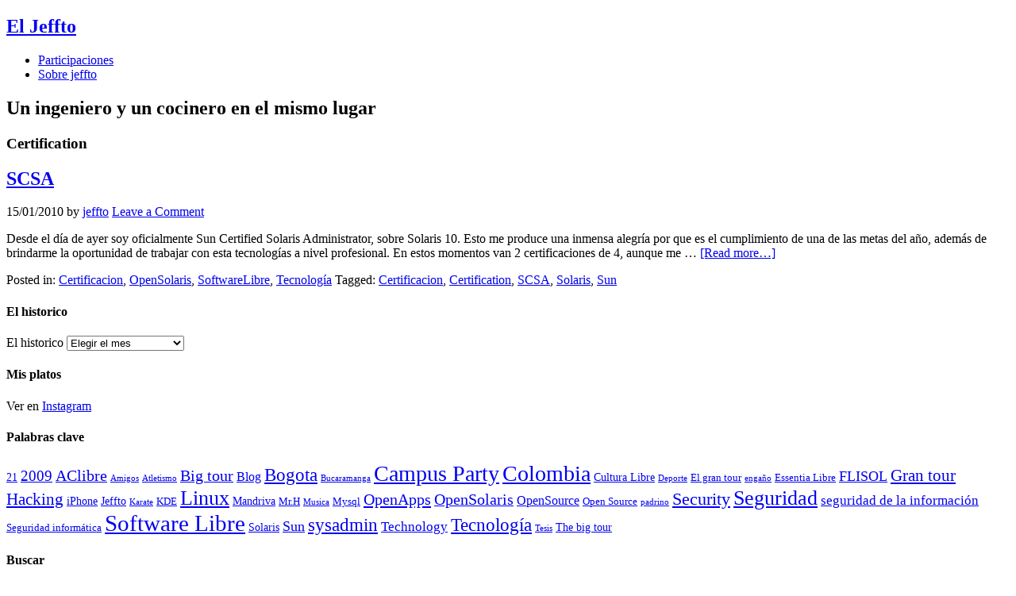

--- FILE ---
content_type: text/html; charset=UTF-8
request_url: https://eljeffto.com/?tag=certification
body_size: 9056
content:
<!DOCTYPE html>
<html lang="es">
<head>
<meta charset="UTF-8">
<link rel="profile" href="https://gmpg.org/xfn/11">
<title>Certification &#8211; El Jeffto</title>
<meta name='robots' content='max-image-preview:large' />
	<style>img:is([sizes="auto" i], [sizes^="auto," i]) { contain-intrinsic-size: 3000px 1500px }</style>
	<meta name="viewport" content="width=device-width" />

<link rel='dns-prefetch' href='//fonts.googleapis.com' />
<link rel="alternate" type="application/rss+xml" title="El Jeffto &raquo; Feed" href="https://eljeffto.com/?feed=rss2" />
<link rel="alternate" type="application/rss+xml" title="El Jeffto &raquo; Feed de los comentarios" href="https://eljeffto.com/?feed=comments-rss2" />
<link rel="alternate" type="application/rss+xml" title="El Jeffto &raquo; Etiqueta Certification del feed" href="https://eljeffto.com/?feed=rss2&#038;tag=certification" />
<script type="text/javascript">
/* <![CDATA[ */
window._wpemojiSettings = {"baseUrl":"https:\/\/s.w.org\/images\/core\/emoji\/16.0.1\/72x72\/","ext":".png","svgUrl":"https:\/\/s.w.org\/images\/core\/emoji\/16.0.1\/svg\/","svgExt":".svg","source":{"concatemoji":"https:\/\/eljeffto.com\/wp-includes\/js\/wp-emoji-release.min.js?ver=e0c41e7a912daa0129b8be9653d7bd17"}};
/*! This file is auto-generated */
!function(s,n){var o,i,e;function c(e){try{var t={supportTests:e,timestamp:(new Date).valueOf()};sessionStorage.setItem(o,JSON.stringify(t))}catch(e){}}function p(e,t,n){e.clearRect(0,0,e.canvas.width,e.canvas.height),e.fillText(t,0,0);var t=new Uint32Array(e.getImageData(0,0,e.canvas.width,e.canvas.height).data),a=(e.clearRect(0,0,e.canvas.width,e.canvas.height),e.fillText(n,0,0),new Uint32Array(e.getImageData(0,0,e.canvas.width,e.canvas.height).data));return t.every(function(e,t){return e===a[t]})}function u(e,t){e.clearRect(0,0,e.canvas.width,e.canvas.height),e.fillText(t,0,0);for(var n=e.getImageData(16,16,1,1),a=0;a<n.data.length;a++)if(0!==n.data[a])return!1;return!0}function f(e,t,n,a){switch(t){case"flag":return n(e,"\ud83c\udff3\ufe0f\u200d\u26a7\ufe0f","\ud83c\udff3\ufe0f\u200b\u26a7\ufe0f")?!1:!n(e,"\ud83c\udde8\ud83c\uddf6","\ud83c\udde8\u200b\ud83c\uddf6")&&!n(e,"\ud83c\udff4\udb40\udc67\udb40\udc62\udb40\udc65\udb40\udc6e\udb40\udc67\udb40\udc7f","\ud83c\udff4\u200b\udb40\udc67\u200b\udb40\udc62\u200b\udb40\udc65\u200b\udb40\udc6e\u200b\udb40\udc67\u200b\udb40\udc7f");case"emoji":return!a(e,"\ud83e\udedf")}return!1}function g(e,t,n,a){var r="undefined"!=typeof WorkerGlobalScope&&self instanceof WorkerGlobalScope?new OffscreenCanvas(300,150):s.createElement("canvas"),o=r.getContext("2d",{willReadFrequently:!0}),i=(o.textBaseline="top",o.font="600 32px Arial",{});return e.forEach(function(e){i[e]=t(o,e,n,a)}),i}function t(e){var t=s.createElement("script");t.src=e,t.defer=!0,s.head.appendChild(t)}"undefined"!=typeof Promise&&(o="wpEmojiSettingsSupports",i=["flag","emoji"],n.supports={everything:!0,everythingExceptFlag:!0},e=new Promise(function(e){s.addEventListener("DOMContentLoaded",e,{once:!0})}),new Promise(function(t){var n=function(){try{var e=JSON.parse(sessionStorage.getItem(o));if("object"==typeof e&&"number"==typeof e.timestamp&&(new Date).valueOf()<e.timestamp+604800&&"object"==typeof e.supportTests)return e.supportTests}catch(e){}return null}();if(!n){if("undefined"!=typeof Worker&&"undefined"!=typeof OffscreenCanvas&&"undefined"!=typeof URL&&URL.createObjectURL&&"undefined"!=typeof Blob)try{var e="postMessage("+g.toString()+"("+[JSON.stringify(i),f.toString(),p.toString(),u.toString()].join(",")+"));",a=new Blob([e],{type:"text/javascript"}),r=new Worker(URL.createObjectURL(a),{name:"wpTestEmojiSupports"});return void(r.onmessage=function(e){c(n=e.data),r.terminate(),t(n)})}catch(e){}c(n=g(i,f,p,u))}t(n)}).then(function(e){for(var t in e)n.supports[t]=e[t],n.supports.everything=n.supports.everything&&n.supports[t],"flag"!==t&&(n.supports.everythingExceptFlag=n.supports.everythingExceptFlag&&n.supports[t]);n.supports.everythingExceptFlag=n.supports.everythingExceptFlag&&!n.supports.flag,n.DOMReady=!1,n.readyCallback=function(){n.DOMReady=!0}}).then(function(){return e}).then(function(){var e;n.supports.everything||(n.readyCallback(),(e=n.source||{}).concatemoji?t(e.concatemoji):e.wpemoji&&e.twemoji&&(t(e.twemoji),t(e.wpemoji)))}))}((window,document),window._wpemojiSettings);
/* ]]> */
</script>
<style id='wp-emoji-styles-inline-css' type='text/css'>

	img.wp-smiley, img.emoji {
		display: inline !important;
		border: none !important;
		box-shadow: none !important;
		height: 1em !important;
		width: 1em !important;
		margin: 0 0.07em !important;
		vertical-align: -0.1em !important;
		background: none !important;
		padding: 0 !important;
	}
</style>
<link rel='stylesheet' id='wp-block-library-css' href='https://eljeffto.com/wp-includes/css/dist/block-library/style.min.css?ver=e0c41e7a912daa0129b8be9653d7bd17' type='text/css' media='all' />
<style id='classic-theme-styles-inline-css' type='text/css'>
/*! This file is auto-generated */
.wp-block-button__link{color:#fff;background-color:#32373c;border-radius:9999px;box-shadow:none;text-decoration:none;padding:calc(.667em + 2px) calc(1.333em + 2px);font-size:1.125em}.wp-block-file__button{background:#32373c;color:#fff;text-decoration:none}
</style>
<style id='global-styles-inline-css' type='text/css'>
:root{--wp--preset--aspect-ratio--square: 1;--wp--preset--aspect-ratio--4-3: 4/3;--wp--preset--aspect-ratio--3-4: 3/4;--wp--preset--aspect-ratio--3-2: 3/2;--wp--preset--aspect-ratio--2-3: 2/3;--wp--preset--aspect-ratio--16-9: 16/9;--wp--preset--aspect-ratio--9-16: 9/16;--wp--preset--color--black: #000000;--wp--preset--color--cyan-bluish-gray: #abb8c3;--wp--preset--color--white: #ffffff;--wp--preset--color--pale-pink: #f78da7;--wp--preset--color--vivid-red: #cf2e2e;--wp--preset--color--luminous-vivid-orange: #ff6900;--wp--preset--color--luminous-vivid-amber: #fcb900;--wp--preset--color--light-green-cyan: #7bdcb5;--wp--preset--color--vivid-green-cyan: #00d084;--wp--preset--color--pale-cyan-blue: #8ed1fc;--wp--preset--color--vivid-cyan-blue: #0693e3;--wp--preset--color--vivid-purple: #9b51e0;--wp--preset--gradient--vivid-cyan-blue-to-vivid-purple: linear-gradient(135deg,rgba(6,147,227,1) 0%,rgb(155,81,224) 100%);--wp--preset--gradient--light-green-cyan-to-vivid-green-cyan: linear-gradient(135deg,rgb(122,220,180) 0%,rgb(0,208,130) 100%);--wp--preset--gradient--luminous-vivid-amber-to-luminous-vivid-orange: linear-gradient(135deg,rgba(252,185,0,1) 0%,rgba(255,105,0,1) 100%);--wp--preset--gradient--luminous-vivid-orange-to-vivid-red: linear-gradient(135deg,rgba(255,105,0,1) 0%,rgb(207,46,46) 100%);--wp--preset--gradient--very-light-gray-to-cyan-bluish-gray: linear-gradient(135deg,rgb(238,238,238) 0%,rgb(169,184,195) 100%);--wp--preset--gradient--cool-to-warm-spectrum: linear-gradient(135deg,rgb(74,234,220) 0%,rgb(151,120,209) 20%,rgb(207,42,186) 40%,rgb(238,44,130) 60%,rgb(251,105,98) 80%,rgb(254,248,76) 100%);--wp--preset--gradient--blush-light-purple: linear-gradient(135deg,rgb(255,206,236) 0%,rgb(152,150,240) 100%);--wp--preset--gradient--blush-bordeaux: linear-gradient(135deg,rgb(254,205,165) 0%,rgb(254,45,45) 50%,rgb(107,0,62) 100%);--wp--preset--gradient--luminous-dusk: linear-gradient(135deg,rgb(255,203,112) 0%,rgb(199,81,192) 50%,rgb(65,88,208) 100%);--wp--preset--gradient--pale-ocean: linear-gradient(135deg,rgb(255,245,203) 0%,rgb(182,227,212) 50%,rgb(51,167,181) 100%);--wp--preset--gradient--electric-grass: linear-gradient(135deg,rgb(202,248,128) 0%,rgb(113,206,126) 100%);--wp--preset--gradient--midnight: linear-gradient(135deg,rgb(2,3,129) 0%,rgb(40,116,252) 100%);--wp--preset--font-size--small: 13px;--wp--preset--font-size--medium: 20px;--wp--preset--font-size--large: 36px;--wp--preset--font-size--x-large: 42px;--wp--preset--spacing--20: 0.44rem;--wp--preset--spacing--30: 0.67rem;--wp--preset--spacing--40: 1rem;--wp--preset--spacing--50: 1.5rem;--wp--preset--spacing--60: 2.25rem;--wp--preset--spacing--70: 3.38rem;--wp--preset--spacing--80: 5.06rem;--wp--preset--shadow--natural: 6px 6px 9px rgba(0, 0, 0, 0.2);--wp--preset--shadow--deep: 12px 12px 50px rgba(0, 0, 0, 0.4);--wp--preset--shadow--sharp: 6px 6px 0px rgba(0, 0, 0, 0.2);--wp--preset--shadow--outlined: 6px 6px 0px -3px rgba(255, 255, 255, 1), 6px 6px rgba(0, 0, 0, 1);--wp--preset--shadow--crisp: 6px 6px 0px rgba(0, 0, 0, 1);}:where(.is-layout-flex){gap: 0.5em;}:where(.is-layout-grid){gap: 0.5em;}body .is-layout-flex{display: flex;}.is-layout-flex{flex-wrap: wrap;align-items: center;}.is-layout-flex > :is(*, div){margin: 0;}body .is-layout-grid{display: grid;}.is-layout-grid > :is(*, div){margin: 0;}:where(.wp-block-columns.is-layout-flex){gap: 2em;}:where(.wp-block-columns.is-layout-grid){gap: 2em;}:where(.wp-block-post-template.is-layout-flex){gap: 1.25em;}:where(.wp-block-post-template.is-layout-grid){gap: 1.25em;}.has-black-color{color: var(--wp--preset--color--black) !important;}.has-cyan-bluish-gray-color{color: var(--wp--preset--color--cyan-bluish-gray) !important;}.has-white-color{color: var(--wp--preset--color--white) !important;}.has-pale-pink-color{color: var(--wp--preset--color--pale-pink) !important;}.has-vivid-red-color{color: var(--wp--preset--color--vivid-red) !important;}.has-luminous-vivid-orange-color{color: var(--wp--preset--color--luminous-vivid-orange) !important;}.has-luminous-vivid-amber-color{color: var(--wp--preset--color--luminous-vivid-amber) !important;}.has-light-green-cyan-color{color: var(--wp--preset--color--light-green-cyan) !important;}.has-vivid-green-cyan-color{color: var(--wp--preset--color--vivid-green-cyan) !important;}.has-pale-cyan-blue-color{color: var(--wp--preset--color--pale-cyan-blue) !important;}.has-vivid-cyan-blue-color{color: var(--wp--preset--color--vivid-cyan-blue) !important;}.has-vivid-purple-color{color: var(--wp--preset--color--vivid-purple) !important;}.has-black-background-color{background-color: var(--wp--preset--color--black) !important;}.has-cyan-bluish-gray-background-color{background-color: var(--wp--preset--color--cyan-bluish-gray) !important;}.has-white-background-color{background-color: var(--wp--preset--color--white) !important;}.has-pale-pink-background-color{background-color: var(--wp--preset--color--pale-pink) !important;}.has-vivid-red-background-color{background-color: var(--wp--preset--color--vivid-red) !important;}.has-luminous-vivid-orange-background-color{background-color: var(--wp--preset--color--luminous-vivid-orange) !important;}.has-luminous-vivid-amber-background-color{background-color: var(--wp--preset--color--luminous-vivid-amber) !important;}.has-light-green-cyan-background-color{background-color: var(--wp--preset--color--light-green-cyan) !important;}.has-vivid-green-cyan-background-color{background-color: var(--wp--preset--color--vivid-green-cyan) !important;}.has-pale-cyan-blue-background-color{background-color: var(--wp--preset--color--pale-cyan-blue) !important;}.has-vivid-cyan-blue-background-color{background-color: var(--wp--preset--color--vivid-cyan-blue) !important;}.has-vivid-purple-background-color{background-color: var(--wp--preset--color--vivid-purple) !important;}.has-black-border-color{border-color: var(--wp--preset--color--black) !important;}.has-cyan-bluish-gray-border-color{border-color: var(--wp--preset--color--cyan-bluish-gray) !important;}.has-white-border-color{border-color: var(--wp--preset--color--white) !important;}.has-pale-pink-border-color{border-color: var(--wp--preset--color--pale-pink) !important;}.has-vivid-red-border-color{border-color: var(--wp--preset--color--vivid-red) !important;}.has-luminous-vivid-orange-border-color{border-color: var(--wp--preset--color--luminous-vivid-orange) !important;}.has-luminous-vivid-amber-border-color{border-color: var(--wp--preset--color--luminous-vivid-amber) !important;}.has-light-green-cyan-border-color{border-color: var(--wp--preset--color--light-green-cyan) !important;}.has-vivid-green-cyan-border-color{border-color: var(--wp--preset--color--vivid-green-cyan) !important;}.has-pale-cyan-blue-border-color{border-color: var(--wp--preset--color--pale-cyan-blue) !important;}.has-vivid-cyan-blue-border-color{border-color: var(--wp--preset--color--vivid-cyan-blue) !important;}.has-vivid-purple-border-color{border-color: var(--wp--preset--color--vivid-purple) !important;}.has-vivid-cyan-blue-to-vivid-purple-gradient-background{background: var(--wp--preset--gradient--vivid-cyan-blue-to-vivid-purple) !important;}.has-light-green-cyan-to-vivid-green-cyan-gradient-background{background: var(--wp--preset--gradient--light-green-cyan-to-vivid-green-cyan) !important;}.has-luminous-vivid-amber-to-luminous-vivid-orange-gradient-background{background: var(--wp--preset--gradient--luminous-vivid-amber-to-luminous-vivid-orange) !important;}.has-luminous-vivid-orange-to-vivid-red-gradient-background{background: var(--wp--preset--gradient--luminous-vivid-orange-to-vivid-red) !important;}.has-very-light-gray-to-cyan-bluish-gray-gradient-background{background: var(--wp--preset--gradient--very-light-gray-to-cyan-bluish-gray) !important;}.has-cool-to-warm-spectrum-gradient-background{background: var(--wp--preset--gradient--cool-to-warm-spectrum) !important;}.has-blush-light-purple-gradient-background{background: var(--wp--preset--gradient--blush-light-purple) !important;}.has-blush-bordeaux-gradient-background{background: var(--wp--preset--gradient--blush-bordeaux) !important;}.has-luminous-dusk-gradient-background{background: var(--wp--preset--gradient--luminous-dusk) !important;}.has-pale-ocean-gradient-background{background: var(--wp--preset--gradient--pale-ocean) !important;}.has-electric-grass-gradient-background{background: var(--wp--preset--gradient--electric-grass) !important;}.has-midnight-gradient-background{background: var(--wp--preset--gradient--midnight) !important;}.has-small-font-size{font-size: var(--wp--preset--font-size--small) !important;}.has-medium-font-size{font-size: var(--wp--preset--font-size--medium) !important;}.has-large-font-size{font-size: var(--wp--preset--font-size--large) !important;}.has-x-large-font-size{font-size: var(--wp--preset--font-size--x-large) !important;}
:where(.wp-block-post-template.is-layout-flex){gap: 1.25em;}:where(.wp-block-post-template.is-layout-grid){gap: 1.25em;}
:where(.wp-block-columns.is-layout-flex){gap: 2em;}:where(.wp-block-columns.is-layout-grid){gap: 2em;}
:root :where(.wp-block-pullquote){font-size: 1.5em;line-height: 1.6;}
</style>
<link rel='stylesheet' id='omega-style-css' href='https://eljeffto.com/wp-content/themes/delicious/style.css?ver=e0c41e7a912daa0129b8be9653d7bd17' type='text/css' media='all' />
<link rel='stylesheet' id='google-fonts-css' href='//fonts.googleapis.com/css?family=Pacifico:400|Merriweather:400' type='text/css' media='all' />
<script type="text/javascript" src="https://eljeffto.com/wp-includes/js/jquery/jquery.min.js?ver=3.7.1" id="jquery-core-js"></script>
<script type="text/javascript" src="https://eljeffto.com/wp-includes/js/jquery/jquery-migrate.min.js?ver=3.4.1" id="jquery-migrate-js"></script>
<script type="text/javascript" src="https://eljeffto.com/wp-content/themes/delicious/js/parallax.js?ver=e0c41e7a912daa0129b8be9653d7bd17" id="delicious-parallax-js"></script>
<script type="text/javascript" src="https://eljeffto.com/wp-content/themes/delicious/js/init.js?ver=e0c41e7a912daa0129b8be9653d7bd17" id="delicious-init-js"></script>
<link rel="https://api.w.org/" href="https://eljeffto.com/index.php?rest_route=/" /><link rel="alternate" title="JSON" type="application/json" href="https://eljeffto.com/index.php?rest_route=/wp/v2/tags/345" />	<!--[if lt IE 9]>
	<script src="https://eljeffto.com/wp-content/themes/omega/js/html5.js" type="text/javascript"></script>
	<![endif]-->

<style type="text/css" id="custom-css"></style>
</head>
<body data-rsssl=1 class="wordpress ltr child-theme y2026 m02 d02 h19 monday logged-out custom-header plural archive taxonomy taxonomy-post_tag taxonomy-post_tag-certification" dir="ltr" itemscope="itemscope" itemtype="http://schema.org/WebPage">
<div class="site-container">
	<header id="header" class="site-header" role="banner" itemscope="itemscope" itemtype="http://schema.org/WPHeader"><div class="wrap"><div class="title-area"><h2 class="site-title" itemprop="headline"><a href="https://eljeffto.com" title="El Jeffto" rel="home">El Jeffto</a></h2></div><nav id="navigation" class="nav-primary" role="navigation" itemscope="itemscope" itemtype="http://schema.org/SiteNavigationElement">	
	<div class="wrap"><a href="#" id="menu-icon" class="menu-icon"><span></span></a><ul class="menu omega-nav-menu menu-primary"><li class="page_item page-item-165"><a href="https://eljeffto.com/?page_id=165">Participaciones</a></li><li class="page_item page-item-163"><a href="https://eljeffto.com/?page_id=163">Sobre jeffto</a></li></ul></div></nav><!-- .nav-primary --></div></header><!-- .site-header -->	<div class="banner" style="background-image:url(https://eljeffto.com/wp-content/themes/delicious/images/header.jpg)">
		<div class="filter">
			<div class="wrap">
				<h2 class='banner-title'>Un ingeniero y un cocinero en el mismo lugar</h2>			<h3 class="archive-title">
				Certification			</h3>
			
				</div><!-- .wrap -->
		</div>
  	</div><!-- .banner -->
  		<div class="site-inner">
		<div class="wrap">	<main  class="content" id="content" role="main" itemprop="mainEntityOfPage" itemscope="itemscope" itemtype="http://schema.org/Blog">
				<article id="post-680" class="entry post publish author-jeffto post-680 format-standard category-certificacion category-opensolaris category-softwarelibre category-tecnologia post_tag-certificacion post_tag-certification post_tag-scsa post_tag-solaris post_tag-sun" itemscope="itemscope" itemtype="http://schema.org/BlogPosting" itemprop="blogPost"><div class="entry-wrap">
			<header class="entry-header">		<h2 class="entry-title" itemprop="headline"><a href="https://eljeffto.com/?p=680" rel="bookmark">SCSA</a></h2>
	<div class="entry-meta">
	<time class="entry-time" datetime="2010-01-15T08:23:31-05:00" itemprop="datePublished" title="viernes, enero 15, 2010, 8:23 am">15/01/2010</time>
	<span class="entry-author" itemprop="author" itemscope="itemscope" itemtype="http://schema.org/Person">by <a href="https://eljeffto.com/?author=2" title="Entradas de jeffto" rel="author" class="url fn n" itemprop="url"><span itemprop="name">jeffto</span></a></span>	
	<span class="entry-comments-link"><a href="https://eljeffto.com/?p=680#respond">Leave a Comment</a></span>	</div><!-- .entry-meta --></header><!-- .entry-header -->	
	<div class="entry-summary" itemprop="description">
<p>Desde el día de ayer soy oficialmente Sun Certified Solaris Administrator, sobre Solaris 10. Esto me produce una inmensa alegría por que es el cumplimiento de una de las metas del año, además de brindarme la oportunidad de trabajar con esta tecnologías a nivel profesional. En estos momentos van 2 certificaciones de 4, aunque me &#8230; <span class="more"><a class="more-link" href="https://eljeffto.com/?p=680">[Read more&#8230;]</a></span></p>
	
	</div>
<footer class="entry-footer"><div class="entry-meta">
	<span class="entry-terms category" itemprop="articleSection">Posted in: <a href="https://eljeffto.com/?cat=343" rel="tag">Certificacion</a>, <a href="https://eljeffto.com/?cat=21" rel="tag">OpenSolaris</a>, <a href="https://eljeffto.com/?cat=27" rel="tag">SoftwareLibre</a>, <a href="https://eljeffto.com/?cat=28" rel="tag">Tecnología</a></span>	<span class="entry-terms post_tag" itemprop="keywords">Tagged: <a href="https://eljeffto.com/?tag=certificacion" rel="tag">Certificacion</a>, <a href="https://eljeffto.com/?tag=certification" rel="tag">Certification</a>, <a href="https://eljeffto.com/?tag=scsa" rel="tag">SCSA</a>, <a href="https://eljeffto.com/?tag=solaris" rel="tag">Solaris</a>, <a href="https://eljeffto.com/?tag=sun" rel="tag">Sun</a></span>		
</div></footer>		</div></article>				
		
	</main><!-- .content -->
			
	<aside id="sidebar" class="sidebar sidebar-primary widget-area" role="complementary" itemscope itemtype="http://schema.org/WPSideBar">	
				<section id="archives-2" class="widget widget-1 even widget-first widget_archive"><div class="widget-wrap"><h4 class="widget-title">El historico</h4>		<label class="screen-reader-text" for="archives-dropdown-2">El historico</label>
		<select id="archives-dropdown-2" name="archive-dropdown">
			
			<option value="">Elegir el mes</option>
				<option value='https://eljeffto.com/?m=202507'> julio 2025 &nbsp;(1)</option>
	<option value='https://eljeffto.com/?m=202406'> junio 2024 &nbsp;(1)</option>
	<option value='https://eljeffto.com/?m=202405'> mayo 2024 &nbsp;(1)</option>
	<option value='https://eljeffto.com/?m=202304'> abril 2023 &nbsp;(1)</option>
	<option value='https://eljeffto.com/?m=202106'> junio 2021 &nbsp;(1)</option>
	<option value='https://eljeffto.com/?m=202104'> abril 2021 &nbsp;(1)</option>
	<option value='https://eljeffto.com/?m=201811'> noviembre 2018 &nbsp;(1)</option>
	<option value='https://eljeffto.com/?m=201709'> septiembre 2017 &nbsp;(1)</option>
	<option value='https://eljeffto.com/?m=201706'> junio 2017 &nbsp;(2)</option>
	<option value='https://eljeffto.com/?m=201608'> agosto 2016 &nbsp;(1)</option>
	<option value='https://eljeffto.com/?m=201509'> septiembre 2015 &nbsp;(1)</option>
	<option value='https://eljeffto.com/?m=201507'> julio 2015 &nbsp;(2)</option>
	<option value='https://eljeffto.com/?m=201505'> mayo 2015 &nbsp;(1)</option>
	<option value='https://eljeffto.com/?m=201412'> diciembre 2014 &nbsp;(1)</option>
	<option value='https://eljeffto.com/?m=201411'> noviembre 2014 &nbsp;(1)</option>
	<option value='https://eljeffto.com/?m=201407'> julio 2014 &nbsp;(2)</option>
	<option value='https://eljeffto.com/?m=201402'> febrero 2014 &nbsp;(2)</option>
	<option value='https://eljeffto.com/?m=201401'> enero 2014 &nbsp;(1)</option>
	<option value='https://eljeffto.com/?m=201312'> diciembre 2013 &nbsp;(2)</option>
	<option value='https://eljeffto.com/?m=201306'> junio 2013 &nbsp;(1)</option>
	<option value='https://eljeffto.com/?m=201305'> mayo 2013 &nbsp;(4)</option>
	<option value='https://eljeffto.com/?m=201304'> abril 2013 &nbsp;(1)</option>
	<option value='https://eljeffto.com/?m=201303'> marzo 2013 &nbsp;(2)</option>
	<option value='https://eljeffto.com/?m=201301'> enero 2013 &nbsp;(1)</option>
	<option value='https://eljeffto.com/?m=201212'> diciembre 2012 &nbsp;(1)</option>
	<option value='https://eljeffto.com/?m=201211'> noviembre 2012 &nbsp;(2)</option>
	<option value='https://eljeffto.com/?m=201210'> octubre 2012 &nbsp;(2)</option>
	<option value='https://eljeffto.com/?m=201205'> mayo 2012 &nbsp;(1)</option>
	<option value='https://eljeffto.com/?m=201202'> febrero 2012 &nbsp;(2)</option>
	<option value='https://eljeffto.com/?m=201201'> enero 2012 &nbsp;(1)</option>
	<option value='https://eljeffto.com/?m=201112'> diciembre 2011 &nbsp;(1)</option>
	<option value='https://eljeffto.com/?m=201111'> noviembre 2011 &nbsp;(1)</option>
	<option value='https://eljeffto.com/?m=201110'> octubre 2011 &nbsp;(2)</option>
	<option value='https://eljeffto.com/?m=201109'> septiembre 2011 &nbsp;(1)</option>
	<option value='https://eljeffto.com/?m=201108'> agosto 2011 &nbsp;(1)</option>
	<option value='https://eljeffto.com/?m=201106'> junio 2011 &nbsp;(1)</option>
	<option value='https://eljeffto.com/?m=201104'> abril 2011 &nbsp;(2)</option>
	<option value='https://eljeffto.com/?m=201102'> febrero 2011 &nbsp;(1)</option>
	<option value='https://eljeffto.com/?m=201101'> enero 2011 &nbsp;(1)</option>
	<option value='https://eljeffto.com/?m=201012'> diciembre 2010 &nbsp;(3)</option>
	<option value='https://eljeffto.com/?m=201011'> noviembre 2010 &nbsp;(3)</option>
	<option value='https://eljeffto.com/?m=201010'> octubre 2010 &nbsp;(4)</option>
	<option value='https://eljeffto.com/?m=201009'> septiembre 2010 &nbsp;(1)</option>
	<option value='https://eljeffto.com/?m=201008'> agosto 2010 &nbsp;(5)</option>
	<option value='https://eljeffto.com/?m=201007'> julio 2010 &nbsp;(5)</option>
	<option value='https://eljeffto.com/?m=201006'> junio 2010 &nbsp;(5)</option>
	<option value='https://eljeffto.com/?m=201005'> mayo 2010 &nbsp;(3)</option>
	<option value='https://eljeffto.com/?m=201004'> abril 2010 &nbsp;(14)</option>
	<option value='https://eljeffto.com/?m=201003'> marzo 2010 &nbsp;(3)</option>
	<option value='https://eljeffto.com/?m=201002'> febrero 2010 &nbsp;(1)</option>
	<option value='https://eljeffto.com/?m=201001'> enero 2010 &nbsp;(4)</option>
	<option value='https://eljeffto.com/?m=200912'> diciembre 2009 &nbsp;(10)</option>
	<option value='https://eljeffto.com/?m=200911'> noviembre 2009 &nbsp;(9)</option>
	<option value='https://eljeffto.com/?m=200910'> octubre 2009 &nbsp;(1)</option>
	<option value='https://eljeffto.com/?m=200909'> septiembre 2009 &nbsp;(4)</option>
	<option value='https://eljeffto.com/?m=200908'> agosto 2009 &nbsp;(3)</option>
	<option value='https://eljeffto.com/?m=200907'> julio 2009 &nbsp;(10)</option>
	<option value='https://eljeffto.com/?m=200906'> junio 2009 &nbsp;(5)</option>
	<option value='https://eljeffto.com/?m=200905'> mayo 2009 &nbsp;(2)</option>
	<option value='https://eljeffto.com/?m=200904'> abril 2009 &nbsp;(4)</option>
	<option value='https://eljeffto.com/?m=200903'> marzo 2009 &nbsp;(3)</option>
	<option value='https://eljeffto.com/?m=200902'> febrero 2009 &nbsp;(6)</option>
	<option value='https://eljeffto.com/?m=200901'> enero 2009 &nbsp;(1)</option>
	<option value='https://eljeffto.com/?m=200812'> diciembre 2008 &nbsp;(2)</option>
	<option value='https://eljeffto.com/?m=200811'> noviembre 2008 &nbsp;(4)</option>
	<option value='https://eljeffto.com/?m=200810'> octubre 2008 &nbsp;(4)</option>
	<option value='https://eljeffto.com/?m=200809'> septiembre 2008 &nbsp;(10)</option>
	<option value='https://eljeffto.com/?m=200808'> agosto 2008 &nbsp;(9)</option>
	<option value='https://eljeffto.com/?m=200807'> julio 2008 &nbsp;(6)</option>
	<option value='https://eljeffto.com/?m=200806'> junio 2008 &nbsp;(19)</option>
	<option value='https://eljeffto.com/?m=200805'> mayo 2008 &nbsp;(7)</option>
	<option value='https://eljeffto.com/?m=200804'> abril 2008 &nbsp;(9)</option>
	<option value='https://eljeffto.com/?m=200803'> marzo 2008 &nbsp;(8)</option>
	<option value='https://eljeffto.com/?m=200802'> febrero 2008 &nbsp;(2)</option>
	<option value='https://eljeffto.com/?m=200801'> enero 2008 &nbsp;(9)</option>
	<option value='https://eljeffto.com/?m=200712'> diciembre 2007 &nbsp;(7)</option>
	<option value='https://eljeffto.com/?m=200711'> noviembre 2007 &nbsp;(8)</option>
	<option value='https://eljeffto.com/?m=200710'> octubre 2007 &nbsp;(12)</option>
	<option value='https://eljeffto.com/?m=200709'> septiembre 2007 &nbsp;(6)</option>
	<option value='https://eljeffto.com/?m=200708'> agosto 2007 &nbsp;(9)</option>
	<option value='https://eljeffto.com/?m=200707'> julio 2007 &nbsp;(9)</option>
	<option value='https://eljeffto.com/?m=200706'> junio 2007 &nbsp;(8)</option>
	<option value='https://eljeffto.com/?m=200705'> mayo 2007 &nbsp;(9)</option>
	<option value='https://eljeffto.com/?m=200704'> abril 2007 &nbsp;(8)</option>
	<option value='https://eljeffto.com/?m=200703'> marzo 2007 &nbsp;(3)</option>
	<option value='https://eljeffto.com/?m=200702'> febrero 2007 &nbsp;(7)</option>
	<option value='https://eljeffto.com/?m=200701'> enero 2007 &nbsp;(5)</option>
	<option value='https://eljeffto.com/?m=200612'> diciembre 2006 &nbsp;(12)</option>
	<option value='https://eljeffto.com/?m=200611'> noviembre 2006 &nbsp;(3)</option>
	<option value='https://eljeffto.com/?m=200610'> octubre 2006 &nbsp;(3)</option>
	<option value='https://eljeffto.com/?m=200609'> septiembre 2006 &nbsp;(4)</option>
	<option value='https://eljeffto.com/?m=200608'> agosto 2006 &nbsp;(2)</option>
	<option value='https://eljeffto.com/?m=200607'> julio 2006 &nbsp;(5)</option>
	<option value='https://eljeffto.com/?m=200606'> junio 2006 &nbsp;(6)</option>
	<option value='https://eljeffto.com/?m=200605'> mayo 2006 &nbsp;(9)</option>
	<option value='https://eljeffto.com/?m=200604'> abril 2006 &nbsp;(3)</option>
	<option value='https://eljeffto.com/?m=200603'> marzo 2006 &nbsp;(3)</option>
	<option value='https://eljeffto.com/?m=200602'> febrero 2006 &nbsp;(1)</option>

		</select>

			<script type="text/javascript">
/* <![CDATA[ */

(function() {
	var dropdown = document.getElementById( "archives-dropdown-2" );
	function onSelectChange() {
		if ( dropdown.options[ dropdown.selectedIndex ].value !== '' ) {
			document.location.href = this.options[ this.selectedIndex ].value;
		}
	}
	dropdown.onchange = onSelectChange;
})();

/* ]]> */
</script>
</div></section><section id="text-333213742" class="widget widget-2 odd widget_text"><div class="widget-wrap"><h4 class="widget-title">Mis platos</h4>			<div class="textwidget"><p>Ver en <a href="https://instagram.com/eljeffto">Instagram</a></p>
</div>
		</div></section><section id="tag_cloud-2" class="widget widget-3 even widget_tag_cloud"><div class="widget-wrap"><h4 class="widget-title">Palabras clave</h4><div class="tagcloud"><a href="https://eljeffto.com/?tag=21" class="tag-cloud-link tag-link-35 tag-link-position-1" style="font-size: 10.739130434783pt;" aria-label="21 (5 elementos)">21</a>
<a href="https://eljeffto.com/?tag=2009" class="tag-cloud-link tag-link-254 tag-link-position-2" style="font-size: 14.086956521739pt;" aria-label="2009 (9 elementos)">2009</a>
<a href="https://eljeffto.com/?tag=aclibre" class="tag-cloud-link tag-link-569 tag-link-position-3" style="font-size: 14.695652173913pt;" aria-label="AClibre (10 elementos)">AClibre</a>
<a href="https://eljeffto.com/?tag=amigos" class="tag-cloud-link tag-link-571 tag-link-position-4" style="font-size: 8pt;" aria-label="Amigos (3 elementos)">Amigos</a>
<a href="https://eljeffto.com/?tag=atletismo" class="tag-cloud-link tag-link-59 tag-link-position-5" style="font-size: 8pt;" aria-label="Atletismo (3 elementos)">Atletismo</a>
<a href="https://eljeffto.com/?tag=big-tour" class="tag-cloud-link tag-link-302 tag-link-position-6" style="font-size: 14.695652173913pt;" aria-label="Big tour (10 elementos)">Big tour</a>
<a href="https://eljeffto.com/?tag=blog" class="tag-cloud-link tag-link-62 tag-link-position-7" style="font-size: 11.804347826087pt;" aria-label="Blog (6 elementos)">Blog</a>
<a href="https://eljeffto.com/?tag=bogota" class="tag-cloud-link tag-link-572 tag-link-position-8" style="font-size: 17.130434782609pt;" aria-label="Bogota (15 elementos)">Bogota</a>
<a href="https://eljeffto.com/?tag=bucaramanga" class="tag-cloud-link tag-link-66 tag-link-position-9" style="font-size: 8pt;" aria-label="Bucaramanga (3 elementos)">Bucaramanga</a>
<a href="https://eljeffto.com/?tag=campus-party" class="tag-cloud-link tag-link-573 tag-link-position-10" style="font-size: 21.086956521739pt;" aria-label="Campus Party (28 elementos)">Campus Party</a>
<a href="https://eljeffto.com/?tag=colombia" class="tag-cloud-link tag-link-74 tag-link-position-11" style="font-size: 20.630434782609pt;" aria-label="Colombia (26 elementos)">Colombia</a>
<a href="https://eljeffto.com/?tag=cultura-libre" class="tag-cloud-link tag-link-82 tag-link-position-12" style="font-size: 10.739130434783pt;" aria-label="Cultura Libre (5 elementos)">Cultura Libre</a>
<a href="https://eljeffto.com/?tag=deporte" class="tag-cloud-link tag-link-574 tag-link-position-13" style="font-size: 8pt;" aria-label="Deporte (3 elementos)">Deporte</a>
<a href="https://eljeffto.com/?tag=el-gran-tour" class="tag-cloud-link tag-link-329 tag-link-position-14" style="font-size: 9.5217391304348pt;" aria-label="El gran tour (4 elementos)">El gran tour</a>
<a href="https://eljeffto.com/?tag=engano" class="tag-cloud-link tag-link-100 tag-link-position-15" style="font-size: 8pt;" aria-label="engaño (3 elementos)">engaño</a>
<a href="https://eljeffto.com/?tag=essentia-libre" class="tag-cloud-link tag-link-106 tag-link-position-16" style="font-size: 9.5217391304348pt;" aria-label="Essentia Libre (4 elementos)">Essentia Libre</a>
<a href="https://eljeffto.com/?tag=flisol" class="tag-cloud-link tag-link-112 tag-link-position-17" style="font-size: 13.326086956522pt;" aria-label="FLISOL (8 elementos)">FLISOL</a>
<a href="https://eljeffto.com/?tag=gran-tour" class="tag-cloud-link tag-link-301 tag-link-position-18" style="font-size: 15.760869565217pt;" aria-label="Gran tour (12 elementos)">Gran tour</a>
<a href="https://eljeffto.com/?tag=hacking" class="tag-cloud-link tag-link-589 tag-link-position-19" style="font-size: 15.760869565217pt;" aria-label="Hacking (12 elementos)">Hacking</a>
<a href="https://eljeffto.com/?tag=iphone" class="tag-cloud-link tag-link-125 tag-link-position-20" style="font-size: 10.739130434783pt;" aria-label="iPhone (5 elementos)">iPhone</a>
<a href="https://eljeffto.com/?tag=jeffto" class="tag-cloud-link tag-link-130 tag-link-position-21" style="font-size: 10.739130434783pt;" aria-label="Jeffto (5 elementos)">Jeffto</a>
<a href="https://eljeffto.com/?tag=karate" class="tag-cloud-link tag-link-134 tag-link-position-22" style="font-size: 8pt;" aria-label="Karate (3 elementos)">Karate</a>
<a href="https://eljeffto.com/?tag=kde" class="tag-cloud-link tag-link-135 tag-link-position-23" style="font-size: 9.5217391304348pt;" aria-label="KDE (4 elementos)">KDE</a>
<a href="https://eljeffto.com/?tag=linux" class="tag-cloud-link tag-link-577 tag-link-position-24" style="font-size: 19.565217391304pt;" aria-label="Linux (22 elementos)">Linux</a>
<a href="https://eljeffto.com/?tag=mandriva" class="tag-cloud-link tag-link-212 tag-link-position-25" style="font-size: 10.739130434783pt;" aria-label="Mandriva (5 elementos)">Mandriva</a>
<a href="https://eljeffto.com/?tag=mrh" class="tag-cloud-link tag-link-148 tag-link-position-26" style="font-size: 9.5217391304348pt;" aria-label="Mr.H (4 elementos)">Mr.H</a>
<a href="https://eljeffto.com/?tag=musica" class="tag-cloud-link tag-link-578 tag-link-position-27" style="font-size: 8pt;" aria-label="Musica (3 elementos)">Musica</a>
<a href="https://eljeffto.com/?tag=mysql" class="tag-cloud-link tag-link-149 tag-link-position-28" style="font-size: 9.5217391304348pt;" aria-label="Mysql (4 elementos)">Mysql</a>
<a href="https://eljeffto.com/?tag=openapps" class="tag-cloud-link tag-link-157 tag-link-position-29" style="font-size: 15.304347826087pt;" aria-label="OpenApps (11 elementos)">OpenApps</a>
<a href="https://eljeffto.com/?tag=opensolaris" class="tag-cloud-link tag-link-579 tag-link-position-30" style="font-size: 14.695652173913pt;" aria-label="OpenSolaris (10 elementos)">OpenSolaris</a>
<a href="https://eljeffto.com/?tag=opensource" class="tag-cloud-link tag-link-161 tag-link-position-31" style="font-size: 11.804347826087pt;" aria-label="OpenSource (6 elementos)">OpenSource</a>
<a href="https://eljeffto.com/?tag=open-source" class="tag-cloud-link tag-link-269 tag-link-position-32" style="font-size: 9.5217391304348pt;" aria-label="Open Source (4 elementos)">Open Source</a>
<a href="https://eljeffto.com/?tag=padrino" class="tag-cloud-link tag-link-580 tag-link-position-33" style="font-size: 8pt;" aria-label="padrino (3 elementos)">padrino</a>
<a href="https://eljeffto.com/?tag=security" class="tag-cloud-link tag-link-181 tag-link-position-34" style="font-size: 16.826086956522pt;" aria-label="Security (14 elementos)">Security</a>
<a href="https://eljeffto.com/?tag=seguridad" class="tag-cloud-link tag-link-182 tag-link-position-35" style="font-size: 19.565217391304pt;" aria-label="Seguridad (22 elementos)">Seguridad</a>
<a href="https://eljeffto.com/?tag=seguridad-de-la-informacion-2" class="tag-cloud-link tag-link-469 tag-link-position-36" style="font-size: 12.565217391304pt;" aria-label="seguridad de la información (7 elementos)">seguridad de la información</a>
<a href="https://eljeffto.com/?tag=seguridad-informatica" class="tag-cloud-link tag-link-183 tag-link-position-37" style="font-size: 9.5217391304348pt;" aria-label="Seguridad informática (4 elementos)">Seguridad informática</a>
<a href="https://eljeffto.com/?tag=software-libre" class="tag-cloud-link tag-link-188 tag-link-position-38" style="font-size: 22pt;" aria-label="Software Libre (32 elementos)">Software Libre</a>
<a href="https://eljeffto.com/?tag=solaris" class="tag-cloud-link tag-link-297 tag-link-position-39" style="font-size: 10.739130434783pt;" aria-label="Solaris (5 elementos)">Solaris</a>
<a href="https://eljeffto.com/?tag=sun" class="tag-cloud-link tag-link-190 tag-link-position-40" style="font-size: 13.326086956522pt;" aria-label="Sun (8 elementos)">Sun</a>
<a href="https://eljeffto.com/?tag=sysadmin" class="tag-cloud-link tag-link-585 tag-link-position-41" style="font-size: 17.130434782609pt;" aria-label="sysadmin (15 elementos)">sysadmin</a>
<a href="https://eljeffto.com/?tag=technology" class="tag-cloud-link tag-link-266 tag-link-position-42" style="font-size: 12.565217391304pt;" aria-label="Technology (7 elementos)">Technology</a>
<a href="https://eljeffto.com/?tag=tecnologia" class="tag-cloud-link tag-link-581 tag-link-position-43" style="font-size: 17.586956521739pt;" aria-label="Tecnología (16 elementos)">Tecnología</a>
<a href="https://eljeffto.com/?tag=tesis" class="tag-cloud-link tag-link-196 tag-link-position-44" style="font-size: 8pt;" aria-label="Tesis (3 elementos)">Tesis</a>
<a href="https://eljeffto.com/?tag=the-big-tour" class="tag-cloud-link tag-link-328 tag-link-position-45" style="font-size: 10.739130434783pt;" aria-label="The big tour (5 elementos)">The big tour</a></div>
</div></section><section id="search-6" class="widget widget-4 odd widget-last widget_search"><div class="widget-wrap"><h4 class="widget-title">Buscar</h4><form role="search" method="get" class="search-form" action="https://eljeffto.com/">	
	<input type="search" class="search-field" placeholder="Search ..." value="" name="s" title="Search for:">	<input type="submit" class="search-submit" value="Search">
</form></div></section>		  	</aside><!-- .sidebar -->
</div>	</div><!-- .site-inner -->
	<footer id="footer" class="site-footer" role="contentinfo" itemscope="itemscope" itemtype="http://schema.org/WPFooter"><div class="wrap"><div class="footer-content footer-insert"><p class="copyright">Copyright &#169; 2026 El Jeffto.</p>

<p class="credit"><a class="child-link" href="https://themehall.com/delicious-culinary-wordpress-theme" title="Delicious WordPress Theme">Delicious</a> WordPress Theme by themehall.com</p></div></div></footer><!-- .site-footer --></div><!-- .site-container -->
<script type="text/javascript" src="https://eljeffto.com/wp-content/themes/delicious/js/menu.js?ver=1.0.0" id="delicious-menu-js"></script>
</body>
</html>